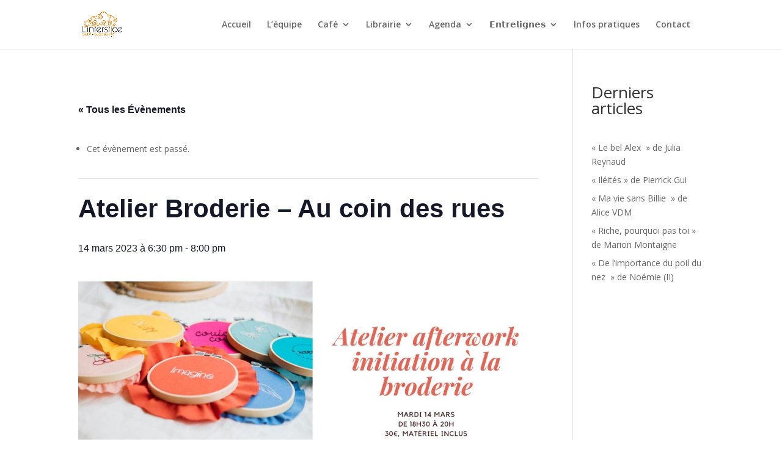

--- FILE ---
content_type: text/css
request_url: https://linterstice.fr/wp-content/et-cache/global/et-divi-customizer-global.min.css?ver=1764603833
body_size: -4
content:
div#et_post_meta_wrapper img{float:center;width:200px}.et_post_meta_wrapper img{float:center;width:200px;display:block;margin-left:auto;margin-right:auto}a.et-cart-info{display:none!important}